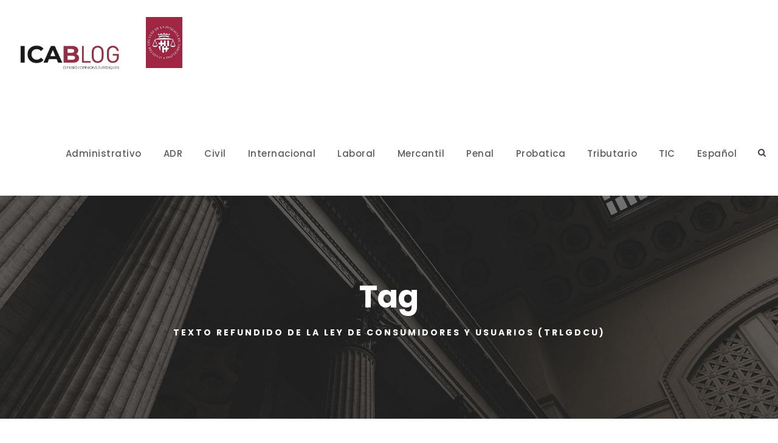

--- FILE ---
content_type: text/html; charset=UTF-8
request_url: https://icablog.icab.cat/es/tag/texto-refundido-de-la-ley-de-consumidores-y-usuarios-trlgdcu/
body_size: 11078
content:
<!DOCTYPE html>
<html lang="es-ES" class="no-js">
<head>
	<meta charset="UTF-8">
	<meta name="viewport" content="width=device-width, initial-scale=1">
	<link rel="profile" href="http://gmpg.org/xfn/11">
	<link rel="pingback" href="https://icablog.icab.cat/xmlrpc.php">
	<title>Texto refundido de la Ley de Consumidores y Usuarios (TRLGDCU) &#8211; ICABLOG</title>
<meta name='robots' content='max-image-preview:large' />
<link rel='dns-prefetch' href='//fonts.googleapis.com' />
<link rel='dns-prefetch' href='//s.w.org' />
<link rel="alternate" type="application/rss+xml" title="ICABLOG &raquo; Feed" href="https://icablog.icab.cat/es/feed/" />
<link rel="alternate" type="application/rss+xml" title="ICABLOG &raquo; Feed de los comentarios" href="https://icablog.icab.cat/es/comments/feed/" />
<link rel="alternate" type="application/rss+xml" title="ICABLOG &raquo; Etiqueta Texto refundido de la Ley de Consumidores y Usuarios (TRLGDCU) del feed" href="https://icablog.icab.cat/es/tag/texto-refundido-de-la-ley-de-consumidores-y-usuarios-trlgdcu/feed/" />
		<!-- This site uses the Google Analytics by MonsterInsights plugin v9.9.0 - Using Analytics tracking - https://www.monsterinsights.com/ -->
							<script src="//www.googletagmanager.com/gtag/js?id=G-NJBJZ1WT2V"  data-cfasync="false" data-wpfc-render="false" type="text/javascript" async></script>
			<script data-cfasync="false" data-wpfc-render="false" type="text/javascript">
				var mi_version = '9.9.0';
				var mi_track_user = true;
				var mi_no_track_reason = '';
								var MonsterInsightsDefaultLocations = {"page_location":"https:\/\/icablog.icab.cat\/es\/tag\/texto-refundido-de-la-ley-de-consumidores-y-usuarios-trlgdcu\/"};
								if ( typeof MonsterInsightsPrivacyGuardFilter === 'function' ) {
					var MonsterInsightsLocations = (typeof MonsterInsightsExcludeQuery === 'object') ? MonsterInsightsPrivacyGuardFilter( MonsterInsightsExcludeQuery ) : MonsterInsightsPrivacyGuardFilter( MonsterInsightsDefaultLocations );
				} else {
					var MonsterInsightsLocations = (typeof MonsterInsightsExcludeQuery === 'object') ? MonsterInsightsExcludeQuery : MonsterInsightsDefaultLocations;
				}

								var disableStrs = [
										'ga-disable-G-NJBJZ1WT2V',
									];

				/* Function to detect opted out users */
				function __gtagTrackerIsOptedOut() {
					for (var index = 0; index < disableStrs.length; index++) {
						if (document.cookie.indexOf(disableStrs[index] + '=true') > -1) {
							return true;
						}
					}

					return false;
				}

				/* Disable tracking if the opt-out cookie exists. */
				if (__gtagTrackerIsOptedOut()) {
					for (var index = 0; index < disableStrs.length; index++) {
						window[disableStrs[index]] = true;
					}
				}

				/* Opt-out function */
				function __gtagTrackerOptout() {
					for (var index = 0; index < disableStrs.length; index++) {
						document.cookie = disableStrs[index] + '=true; expires=Thu, 31 Dec 2099 23:59:59 UTC; path=/';
						window[disableStrs[index]] = true;
					}
				}

				if ('undefined' === typeof gaOptout) {
					function gaOptout() {
						__gtagTrackerOptout();
					}
				}
								window.dataLayer = window.dataLayer || [];

				window.MonsterInsightsDualTracker = {
					helpers: {},
					trackers: {},
				};
				if (mi_track_user) {
					function __gtagDataLayer() {
						dataLayer.push(arguments);
					}

					function __gtagTracker(type, name, parameters) {
						if (!parameters) {
							parameters = {};
						}

						if (parameters.send_to) {
							__gtagDataLayer.apply(null, arguments);
							return;
						}

						if (type === 'event') {
														parameters.send_to = monsterinsights_frontend.v4_id;
							var hookName = name;
							if (typeof parameters['event_category'] !== 'undefined') {
								hookName = parameters['event_category'] + ':' + name;
							}

							if (typeof MonsterInsightsDualTracker.trackers[hookName] !== 'undefined') {
								MonsterInsightsDualTracker.trackers[hookName](parameters);
							} else {
								__gtagDataLayer('event', name, parameters);
							}
							
						} else {
							__gtagDataLayer.apply(null, arguments);
						}
					}

					__gtagTracker('js', new Date());
					__gtagTracker('set', {
						'developer_id.dZGIzZG': true,
											});
					if ( MonsterInsightsLocations.page_location ) {
						__gtagTracker('set', MonsterInsightsLocations);
					}
										__gtagTracker('config', 'G-NJBJZ1WT2V', {"forceSSL":"true","link_attribution":"true"} );
										window.gtag = __gtagTracker;										(function () {
						/* https://developers.google.com/analytics/devguides/collection/analyticsjs/ */
						/* ga and __gaTracker compatibility shim. */
						var noopfn = function () {
							return null;
						};
						var newtracker = function () {
							return new Tracker();
						};
						var Tracker = function () {
							return null;
						};
						var p = Tracker.prototype;
						p.get = noopfn;
						p.set = noopfn;
						p.send = function () {
							var args = Array.prototype.slice.call(arguments);
							args.unshift('send');
							__gaTracker.apply(null, args);
						};
						var __gaTracker = function () {
							var len = arguments.length;
							if (len === 0) {
								return;
							}
							var f = arguments[len - 1];
							if (typeof f !== 'object' || f === null || typeof f.hitCallback !== 'function') {
								if ('send' === arguments[0]) {
									var hitConverted, hitObject = false, action;
									if ('event' === arguments[1]) {
										if ('undefined' !== typeof arguments[3]) {
											hitObject = {
												'eventAction': arguments[3],
												'eventCategory': arguments[2],
												'eventLabel': arguments[4],
												'value': arguments[5] ? arguments[5] : 1,
											}
										}
									}
									if ('pageview' === arguments[1]) {
										if ('undefined' !== typeof arguments[2]) {
											hitObject = {
												'eventAction': 'page_view',
												'page_path': arguments[2],
											}
										}
									}
									if (typeof arguments[2] === 'object') {
										hitObject = arguments[2];
									}
									if (typeof arguments[5] === 'object') {
										Object.assign(hitObject, arguments[5]);
									}
									if ('undefined' !== typeof arguments[1].hitType) {
										hitObject = arguments[1];
										if ('pageview' === hitObject.hitType) {
											hitObject.eventAction = 'page_view';
										}
									}
									if (hitObject) {
										action = 'timing' === arguments[1].hitType ? 'timing_complete' : hitObject.eventAction;
										hitConverted = mapArgs(hitObject);
										__gtagTracker('event', action, hitConverted);
									}
								}
								return;
							}

							function mapArgs(args) {
								var arg, hit = {};
								var gaMap = {
									'eventCategory': 'event_category',
									'eventAction': 'event_action',
									'eventLabel': 'event_label',
									'eventValue': 'event_value',
									'nonInteraction': 'non_interaction',
									'timingCategory': 'event_category',
									'timingVar': 'name',
									'timingValue': 'value',
									'timingLabel': 'event_label',
									'page': 'page_path',
									'location': 'page_location',
									'title': 'page_title',
									'referrer' : 'page_referrer',
								};
								for (arg in args) {
																		if (!(!args.hasOwnProperty(arg) || !gaMap.hasOwnProperty(arg))) {
										hit[gaMap[arg]] = args[arg];
									} else {
										hit[arg] = args[arg];
									}
								}
								return hit;
							}

							try {
								f.hitCallback();
							} catch (ex) {
							}
						};
						__gaTracker.create = newtracker;
						__gaTracker.getByName = newtracker;
						__gaTracker.getAll = function () {
							return [];
						};
						__gaTracker.remove = noopfn;
						__gaTracker.loaded = true;
						window['__gaTracker'] = __gaTracker;
					})();
									} else {
										console.log("");
					(function () {
						function __gtagTracker() {
							return null;
						}

						window['__gtagTracker'] = __gtagTracker;
						window['gtag'] = __gtagTracker;
					})();
									}
			</script>
			
							<!-- / Google Analytics by MonsterInsights -->
		<script type="text/javascript">
window._wpemojiSettings = {"baseUrl":"https:\/\/s.w.org\/images\/core\/emoji\/13.1.0\/72x72\/","ext":".png","svgUrl":"https:\/\/s.w.org\/images\/core\/emoji\/13.1.0\/svg\/","svgExt":".svg","source":{"concatemoji":"https:\/\/icablog.icab.cat\/wp-includes\/js\/wp-emoji-release.min.js?ver=5.9.2"}};
/*! This file is auto-generated */
!function(e,a,t){var n,r,o,i=a.createElement("canvas"),p=i.getContext&&i.getContext("2d");function s(e,t){var a=String.fromCharCode;p.clearRect(0,0,i.width,i.height),p.fillText(a.apply(this,e),0,0);e=i.toDataURL();return p.clearRect(0,0,i.width,i.height),p.fillText(a.apply(this,t),0,0),e===i.toDataURL()}function c(e){var t=a.createElement("script");t.src=e,t.defer=t.type="text/javascript",a.getElementsByTagName("head")[0].appendChild(t)}for(o=Array("flag","emoji"),t.supports={everything:!0,everythingExceptFlag:!0},r=0;r<o.length;r++)t.supports[o[r]]=function(e){if(!p||!p.fillText)return!1;switch(p.textBaseline="top",p.font="600 32px Arial",e){case"flag":return s([127987,65039,8205,9895,65039],[127987,65039,8203,9895,65039])?!1:!s([55356,56826,55356,56819],[55356,56826,8203,55356,56819])&&!s([55356,57332,56128,56423,56128,56418,56128,56421,56128,56430,56128,56423,56128,56447],[55356,57332,8203,56128,56423,8203,56128,56418,8203,56128,56421,8203,56128,56430,8203,56128,56423,8203,56128,56447]);case"emoji":return!s([10084,65039,8205,55357,56613],[10084,65039,8203,55357,56613])}return!1}(o[r]),t.supports.everything=t.supports.everything&&t.supports[o[r]],"flag"!==o[r]&&(t.supports.everythingExceptFlag=t.supports.everythingExceptFlag&&t.supports[o[r]]);t.supports.everythingExceptFlag=t.supports.everythingExceptFlag&&!t.supports.flag,t.DOMReady=!1,t.readyCallback=function(){t.DOMReady=!0},t.supports.everything||(n=function(){t.readyCallback()},a.addEventListener?(a.addEventListener("DOMContentLoaded",n,!1),e.addEventListener("load",n,!1)):(e.attachEvent("onload",n),a.attachEvent("onreadystatechange",function(){"complete"===a.readyState&&t.readyCallback()})),(n=t.source||{}).concatemoji?c(n.concatemoji):n.wpemoji&&n.twemoji&&(c(n.twemoji),c(n.wpemoji)))}(window,document,window._wpemojiSettings);
</script>
<style type="text/css">
img.wp-smiley,
img.emoji {
	display: inline !important;
	border: none !important;
	box-shadow: none !important;
	height: 1em !important;
	width: 1em !important;
	margin: 0 0.07em !important;
	vertical-align: -0.1em !important;
	background: none !important;
	padding: 0 !important;
}
</style>
	<link rel='stylesheet' id='wp-block-library-css'  href='https://icablog.icab.cat/wp-includes/css/dist/block-library/style.min.css?ver=5.9.2' type='text/css' media='all' />
<style id='global-styles-inline-css' type='text/css'>
body{--wp--preset--color--black: #000000;--wp--preset--color--cyan-bluish-gray: #abb8c3;--wp--preset--color--white: #ffffff;--wp--preset--color--pale-pink: #f78da7;--wp--preset--color--vivid-red: #cf2e2e;--wp--preset--color--luminous-vivid-orange: #ff6900;--wp--preset--color--luminous-vivid-amber: #fcb900;--wp--preset--color--light-green-cyan: #7bdcb5;--wp--preset--color--vivid-green-cyan: #00d084;--wp--preset--color--pale-cyan-blue: #8ed1fc;--wp--preset--color--vivid-cyan-blue: #0693e3;--wp--preset--color--vivid-purple: #9b51e0;--wp--preset--gradient--vivid-cyan-blue-to-vivid-purple: linear-gradient(135deg,rgba(6,147,227,1) 0%,rgb(155,81,224) 100%);--wp--preset--gradient--light-green-cyan-to-vivid-green-cyan: linear-gradient(135deg,rgb(122,220,180) 0%,rgb(0,208,130) 100%);--wp--preset--gradient--luminous-vivid-amber-to-luminous-vivid-orange: linear-gradient(135deg,rgba(252,185,0,1) 0%,rgba(255,105,0,1) 100%);--wp--preset--gradient--luminous-vivid-orange-to-vivid-red: linear-gradient(135deg,rgba(255,105,0,1) 0%,rgb(207,46,46) 100%);--wp--preset--gradient--very-light-gray-to-cyan-bluish-gray: linear-gradient(135deg,rgb(238,238,238) 0%,rgb(169,184,195) 100%);--wp--preset--gradient--cool-to-warm-spectrum: linear-gradient(135deg,rgb(74,234,220) 0%,rgb(151,120,209) 20%,rgb(207,42,186) 40%,rgb(238,44,130) 60%,rgb(251,105,98) 80%,rgb(254,248,76) 100%);--wp--preset--gradient--blush-light-purple: linear-gradient(135deg,rgb(255,206,236) 0%,rgb(152,150,240) 100%);--wp--preset--gradient--blush-bordeaux: linear-gradient(135deg,rgb(254,205,165) 0%,rgb(254,45,45) 50%,rgb(107,0,62) 100%);--wp--preset--gradient--luminous-dusk: linear-gradient(135deg,rgb(255,203,112) 0%,rgb(199,81,192) 50%,rgb(65,88,208) 100%);--wp--preset--gradient--pale-ocean: linear-gradient(135deg,rgb(255,245,203) 0%,rgb(182,227,212) 50%,rgb(51,167,181) 100%);--wp--preset--gradient--electric-grass: linear-gradient(135deg,rgb(202,248,128) 0%,rgb(113,206,126) 100%);--wp--preset--gradient--midnight: linear-gradient(135deg,rgb(2,3,129) 0%,rgb(40,116,252) 100%);--wp--preset--duotone--dark-grayscale: url('#wp-duotone-dark-grayscale');--wp--preset--duotone--grayscale: url('#wp-duotone-grayscale');--wp--preset--duotone--purple-yellow: url('#wp-duotone-purple-yellow');--wp--preset--duotone--blue-red: url('#wp-duotone-blue-red');--wp--preset--duotone--midnight: url('#wp-duotone-midnight');--wp--preset--duotone--magenta-yellow: url('#wp-duotone-magenta-yellow');--wp--preset--duotone--purple-green: url('#wp-duotone-purple-green');--wp--preset--duotone--blue-orange: url('#wp-duotone-blue-orange');--wp--preset--font-size--small: 13px;--wp--preset--font-size--medium: 20px;--wp--preset--font-size--large: 36px;--wp--preset--font-size--x-large: 42px;}.has-black-color{color: var(--wp--preset--color--black) !important;}.has-cyan-bluish-gray-color{color: var(--wp--preset--color--cyan-bluish-gray) !important;}.has-white-color{color: var(--wp--preset--color--white) !important;}.has-pale-pink-color{color: var(--wp--preset--color--pale-pink) !important;}.has-vivid-red-color{color: var(--wp--preset--color--vivid-red) !important;}.has-luminous-vivid-orange-color{color: var(--wp--preset--color--luminous-vivid-orange) !important;}.has-luminous-vivid-amber-color{color: var(--wp--preset--color--luminous-vivid-amber) !important;}.has-light-green-cyan-color{color: var(--wp--preset--color--light-green-cyan) !important;}.has-vivid-green-cyan-color{color: var(--wp--preset--color--vivid-green-cyan) !important;}.has-pale-cyan-blue-color{color: var(--wp--preset--color--pale-cyan-blue) !important;}.has-vivid-cyan-blue-color{color: var(--wp--preset--color--vivid-cyan-blue) !important;}.has-vivid-purple-color{color: var(--wp--preset--color--vivid-purple) !important;}.has-black-background-color{background-color: var(--wp--preset--color--black) !important;}.has-cyan-bluish-gray-background-color{background-color: var(--wp--preset--color--cyan-bluish-gray) !important;}.has-white-background-color{background-color: var(--wp--preset--color--white) !important;}.has-pale-pink-background-color{background-color: var(--wp--preset--color--pale-pink) !important;}.has-vivid-red-background-color{background-color: var(--wp--preset--color--vivid-red) !important;}.has-luminous-vivid-orange-background-color{background-color: var(--wp--preset--color--luminous-vivid-orange) !important;}.has-luminous-vivid-amber-background-color{background-color: var(--wp--preset--color--luminous-vivid-amber) !important;}.has-light-green-cyan-background-color{background-color: var(--wp--preset--color--light-green-cyan) !important;}.has-vivid-green-cyan-background-color{background-color: var(--wp--preset--color--vivid-green-cyan) !important;}.has-pale-cyan-blue-background-color{background-color: var(--wp--preset--color--pale-cyan-blue) !important;}.has-vivid-cyan-blue-background-color{background-color: var(--wp--preset--color--vivid-cyan-blue) !important;}.has-vivid-purple-background-color{background-color: var(--wp--preset--color--vivid-purple) !important;}.has-black-border-color{border-color: var(--wp--preset--color--black) !important;}.has-cyan-bluish-gray-border-color{border-color: var(--wp--preset--color--cyan-bluish-gray) !important;}.has-white-border-color{border-color: var(--wp--preset--color--white) !important;}.has-pale-pink-border-color{border-color: var(--wp--preset--color--pale-pink) !important;}.has-vivid-red-border-color{border-color: var(--wp--preset--color--vivid-red) !important;}.has-luminous-vivid-orange-border-color{border-color: var(--wp--preset--color--luminous-vivid-orange) !important;}.has-luminous-vivid-amber-border-color{border-color: var(--wp--preset--color--luminous-vivid-amber) !important;}.has-light-green-cyan-border-color{border-color: var(--wp--preset--color--light-green-cyan) !important;}.has-vivid-green-cyan-border-color{border-color: var(--wp--preset--color--vivid-green-cyan) !important;}.has-pale-cyan-blue-border-color{border-color: var(--wp--preset--color--pale-cyan-blue) !important;}.has-vivid-cyan-blue-border-color{border-color: var(--wp--preset--color--vivid-cyan-blue) !important;}.has-vivid-purple-border-color{border-color: var(--wp--preset--color--vivid-purple) !important;}.has-vivid-cyan-blue-to-vivid-purple-gradient-background{background: var(--wp--preset--gradient--vivid-cyan-blue-to-vivid-purple) !important;}.has-light-green-cyan-to-vivid-green-cyan-gradient-background{background: var(--wp--preset--gradient--light-green-cyan-to-vivid-green-cyan) !important;}.has-luminous-vivid-amber-to-luminous-vivid-orange-gradient-background{background: var(--wp--preset--gradient--luminous-vivid-amber-to-luminous-vivid-orange) !important;}.has-luminous-vivid-orange-to-vivid-red-gradient-background{background: var(--wp--preset--gradient--luminous-vivid-orange-to-vivid-red) !important;}.has-very-light-gray-to-cyan-bluish-gray-gradient-background{background: var(--wp--preset--gradient--very-light-gray-to-cyan-bluish-gray) !important;}.has-cool-to-warm-spectrum-gradient-background{background: var(--wp--preset--gradient--cool-to-warm-spectrum) !important;}.has-blush-light-purple-gradient-background{background: var(--wp--preset--gradient--blush-light-purple) !important;}.has-blush-bordeaux-gradient-background{background: var(--wp--preset--gradient--blush-bordeaux) !important;}.has-luminous-dusk-gradient-background{background: var(--wp--preset--gradient--luminous-dusk) !important;}.has-pale-ocean-gradient-background{background: var(--wp--preset--gradient--pale-ocean) !important;}.has-electric-grass-gradient-background{background: var(--wp--preset--gradient--electric-grass) !important;}.has-midnight-gradient-background{background: var(--wp--preset--gradient--midnight) !important;}.has-small-font-size{font-size: var(--wp--preset--font-size--small) !important;}.has-medium-font-size{font-size: var(--wp--preset--font-size--medium) !important;}.has-large-font-size{font-size: var(--wp--preset--font-size--large) !important;}.has-x-large-font-size{font-size: var(--wp--preset--font-size--x-large) !important;}
</style>
<link rel='stylesheet' id='gdlr-core-google-font-css'  href='https://fonts.googleapis.com/css?family=Poppins%3A100%2C100italic%2C200%2C200italic%2C300%2C300italic%2Cregular%2Citalic%2C500%2C500italic%2C600%2C600italic%2C700%2C700italic%2C800%2C800italic%2C900%2C900italic%7CMontserrat%3A100%2C100italic%2C200%2C200italic%2C300%2C300italic%2Cregular%2Citalic%2C500%2C500italic%2C600%2C600italic%2C700%2C700italic%2C800%2C800italic%2C900%2C900italic%7CMerriweather%3A300%2C300italic%2Cregular%2Citalic%2C700%2C700italic%2C900%2C900italic&#038;subset=devanagari%2Clatin%2Clatin-ext%2Ccyrillic%2Ccyrillic-ext%2Cvietnamese&#038;ver=5.9.2' type='text/css' media='all' />
<link rel='stylesheet' id='font-awesome-css'  href='https://icablog.icab.cat/wp-content/plugins/goodlayers-core/plugins/fontawesome/font-awesome.css?ver=5.9.2' type='text/css' media='all' />
<link rel='stylesheet' id='elegant-font-css'  href='https://icablog.icab.cat/wp-content/plugins/goodlayers-core/plugins/elegant/elegant-font.css?ver=5.9.2' type='text/css' media='all' />
<link rel='stylesheet' id='gdlr-core-plugin-css'  href='https://icablog.icab.cat/wp-content/plugins/goodlayers-core/plugins/style.css?ver=1676885975' type='text/css' media='all' />
<link rel='stylesheet' id='gdlr-core-page-builder-css'  href='https://icablog.icab.cat/wp-content/plugins/goodlayers-core/include/css/page-builder.css?ver=5.9.2' type='text/css' media='all' />
<link rel='stylesheet' id='attorna-style-core-css'  href='https://icablog.icab.cat/wp-content/themes/attorna/css/style-core.css?ver=5.9.2' type='text/css' media='all' />
<link rel='stylesheet' id='attorna-custom-style-css'  href='https://icablog.icab.cat/wp-content/uploads/attorna-style-custom.css?1676885975&#038;ver=5.9.2' type='text/css' media='all' />
<script type='text/javascript' src='https://icablog.icab.cat/wp-content/plugins/google-analytics-for-wordpress/assets/js/frontend-gtag.min.js?ver=9.9.0' id='monsterinsights-frontend-script-js'></script>
<script data-cfasync="false" data-wpfc-render="false" type="text/javascript" id='monsterinsights-frontend-script-js-extra'>/* <![CDATA[ */
var monsterinsights_frontend = {"js_events_tracking":"true","download_extensions":"doc,pdf,ppt,zip,xls,docx,pptx,xlsx","inbound_paths":"[{\"path\":\"\\\/go\\\/\",\"label\":\"affiliate\"},{\"path\":\"\\\/recommend\\\/\",\"label\":\"affiliate\"}]","home_url":"https:\/\/icablog.icab.cat","hash_tracking":"false","v4_id":"G-NJBJZ1WT2V"};/* ]]> */
</script>
<script type='text/javascript' src='https://icablog.icab.cat/wp-includes/js/jquery/jquery.min.js?ver=3.6.0' id='jquery-core-js'></script>
<script type='text/javascript' src='https://icablog.icab.cat/wp-includes/js/jquery/jquery-migrate.min.js?ver=3.3.2' id='jquery-migrate-js'></script>
<!--[if lt IE 9]>
<script type='text/javascript' src='https://icablog.icab.cat/wp-content/themes/attorna/js/html5.js?ver=5.9.2' id='html5js-js'></script>
<![endif]-->
<link rel="https://api.w.org/" href="https://icablog.icab.cat/wp-json/" /><link rel="alternate" type="application/json" href="https://icablog.icab.cat/wp-json/wp/v2/tags/866" /><link rel="EditURI" type="application/rsd+xml" title="RSD" href="https://icablog.icab.cat/xmlrpc.php?rsd" />
<link rel="wlwmanifest" type="application/wlwmanifest+xml" href="https://icablog.icab.cat/wp-includes/wlwmanifest.xml" /> 
<meta name="generator" content="WordPress 5.9.2" />
</head>

<body class="archive tag tag-texto-refundido-de-la-ley-de-consumidores-y-usuarios-trlgdcu tag-866 gdlr-core-body attorna-body attorna-body-front attorna-full  attorna-with-sticky-navigation  attorna-blockquote-style-1 gdlr-core-link-to-lightbox" data-home-url="https://icablog.icab.cat/es/icablog-esp/" >
<div class="attorna-mobile-header-wrap" ><div class="attorna-mobile-header attorna-header-background attorna-style-slide attorna-sticky-mobile-navigation " id="attorna-mobile-header" ><div class="attorna-mobile-header-container attorna-container clearfix" ><div class="attorna-logo  attorna-item-pdlr"><div class="attorna-logo-inner"><a class="" href="https://icablog.icab.cat/es/icablog-esp/" ><img src="https://icablog.icab.cat/wp-content/uploads/2021/10/icablog.png" alt="11" width="591" height="242" title="icablog" /></a><div style="width: 30px; position: absolute; left: 35%; top:10%;"  ><a href="https://www.icab.cat"><img src="https://icablog.icab.cat/wp-content/uploads/2022/05/logo-icab.jpg" alt="Logo ICAB"></a></div></div></div><div class="attorna-mobile-menu-right" ><div class="attorna-main-menu-search" id="attorna-mobile-top-search" ><i class="fa fa-search" ></i></div><div class="attorna-top-search-wrap" >
	<div class="attorna-top-search-close" ></div>

	<div class="attorna-top-search-row" >
		<div class="attorna-top-search-cell" >
			<form role="search" method="get" class="search-form" action="https://icablog.icab.cat/es/">
	<input type="text" class="search-field attorna-title-font" placeholder="Search..." value="" name="s">
	<div class="attorna-top-search-submit"><i class="fa fa-search" ></i></div>
	<input type="submit" class="search-submit" value="Search">
	<div class="attorna-top-search-close"><i class="icon_close" ></i></div>
</form>
		</div>
	</div>

</div>
<div class="attorna-mobile-menu" ><a class="attorna-mm-menu-button attorna-mobile-menu-button attorna-mobile-button-hamburger-with-border" href="#attorna-mobile-menu" ><i class="fa fa-bars" ></i></a><div class="attorna-mm-menu-wrap attorna-navigation-font" id="attorna-mobile-menu" data-slide="right" ><ul id="menu-menu-icablog-esp" class="m-menu"><li class="menu-item menu-item-type-post_type menu-item-object-page menu-item-7804"><a href="https://icablog.icab.cat/es/icablog-categoria-administrativo/">Administrativo</a></li>
<li class="menu-item menu-item-type-post_type menu-item-object-page menu-item-7844"><a href="https://icablog.icab.cat/es/icablog-categoria-adr/">ADR</a></li>
<li class="menu-item menu-item-type-post_type menu-item-object-page menu-item-7845"><a href="https://icablog.icab.cat/es/icablog-categoria-civil/">Civil</a></li>
<li class="menu-item menu-item-type-post_type menu-item-object-page menu-item-7846"><a href="https://icablog.icab.cat/es/icablog-categoria-internacional/">Internacional</a></li>
<li class="menu-item menu-item-type-post_type menu-item-object-page menu-item-7847"><a href="https://icablog.icab.cat/es/icablog-categoria-laboral/">Laboral</a></li>
<li class="menu-item menu-item-type-post_type menu-item-object-page menu-item-7848"><a href="https://icablog.icab.cat/es/icablog-categoria-mercantil/">Mercantil</a></li>
<li class="menu-item menu-item-type-post_type menu-item-object-page menu-item-7849"><a href="https://icablog.icab.cat/es/icablog-categoria-penal/">Penal</a></li>
<li class="menu-item menu-item-type-post_type menu-item-object-page menu-item-7850"><a href="https://icablog.icab.cat/es/icablog-categoria-probatica/">Probatica</a></li>
<li class="menu-item menu-item-type-post_type menu-item-object-page menu-item-7851"><a href="https://icablog.icab.cat/es/icablog-categoria-tributario/">Tributario</a></li>
<li class="menu-item menu-item-type-post_type menu-item-object-page menu-item-7865"><a href="https://icablog.icab.cat/es/icablog-categoria-tic/">TIC</a></li>
<li class="pll-parent-menu-item menu-item menu-item-type-custom menu-item-object-custom menu-item-has-children menu-item-7328"><a href="#pll_switcher">Español</a>
<ul class="sub-menu">
	<li class="lang-item lang-item-42 lang-item-ca no-translation lang-item-first menu-item menu-item-type-custom menu-item-object-custom menu-item-7328-ca"><a href="https://icablog.icab.cat/" hreflang="ca" lang="ca">Català</a></li>
</ul>
</li>
</ul></div></div></div></div></div></div><div class="attorna-body-outer-wrapper ">
		<div class="attorna-body-wrapper clearfix  attorna-with-frame">
		
<header class="attorna-header-wrap attorna-header-style-plain  attorna-style-menu-right attorna-sticky-navigation attorna-style-fixed" data-navigation-offset="75px"  >
	<div class="attorna-header-background" ></div>
	<div class="attorna-header-container  attorna-header-custom-container">
			
		<div class="attorna-header-container-inner clearfix">
			<div class="attorna-logo  attorna-item-pdlr"><div class="attorna-logo-inner"><a class="" href="https://icablog.icab.cat/es/icablog-esp/" ><img src="https://icablog.icab.cat/wp-content/uploads/2021/10/icablog.png" alt="11" width="591" height="242" title="icablog" /></a><div style="width: 60px; position: absolute; left: 100%; top:15%;"  ><a href="https://www.icab.cat"><img src="https://icablog.icab.cat/wp-content/uploads/2022/05/logo-icab.jpg" alt="Logo ICAB"></a></div></div></div>			<div class="attorna-navigation attorna-item-pdlr clearfix " >
			<div class="attorna-main-menu" id="attorna-main-menu" ><ul id="menu-menu-icablog-esp-1" class="sf-menu"><li  class="menu-item menu-item-type-post_type menu-item-object-page menu-item-7804 attorna-normal-menu"><a href="https://icablog.icab.cat/es/icablog-categoria-administrativo/">Administrativo</a></li>
<li  class="menu-item menu-item-type-post_type menu-item-object-page menu-item-7844 attorna-normal-menu"><a href="https://icablog.icab.cat/es/icablog-categoria-adr/">ADR</a></li>
<li  class="menu-item menu-item-type-post_type menu-item-object-page menu-item-7845 attorna-normal-menu"><a href="https://icablog.icab.cat/es/icablog-categoria-civil/">Civil</a></li>
<li  class="menu-item menu-item-type-post_type menu-item-object-page menu-item-7846 attorna-normal-menu"><a href="https://icablog.icab.cat/es/icablog-categoria-internacional/">Internacional</a></li>
<li  class="menu-item menu-item-type-post_type menu-item-object-page menu-item-7847 attorna-normal-menu"><a href="https://icablog.icab.cat/es/icablog-categoria-laboral/">Laboral</a></li>
<li  class="menu-item menu-item-type-post_type menu-item-object-page menu-item-7848 attorna-normal-menu"><a href="https://icablog.icab.cat/es/icablog-categoria-mercantil/">Mercantil</a></li>
<li  class="menu-item menu-item-type-post_type menu-item-object-page menu-item-7849 attorna-normal-menu"><a href="https://icablog.icab.cat/es/icablog-categoria-penal/">Penal</a></li>
<li  class="menu-item menu-item-type-post_type menu-item-object-page menu-item-7850 attorna-normal-menu"><a href="https://icablog.icab.cat/es/icablog-categoria-probatica/">Probatica</a></li>
<li  class="menu-item menu-item-type-post_type menu-item-object-page menu-item-7851 attorna-normal-menu"><a href="https://icablog.icab.cat/es/icablog-categoria-tributario/">Tributario</a></li>
<li  class="menu-item menu-item-type-post_type menu-item-object-page menu-item-7865 attorna-normal-menu"><a href="https://icablog.icab.cat/es/icablog-categoria-tic/">TIC</a></li>
<li  class="pll-parent-menu-item menu-item menu-item-type-custom menu-item-object-custom menu-item-has-children menu-item-7328 attorna-normal-menu"><a href="#pll_switcher" class="sf-with-ul-pre">Español</a>
<ul class="sub-menu">
	<li  class="lang-item lang-item-42 lang-item-ca no-translation lang-item-first menu-item menu-item-type-custom menu-item-object-custom menu-item-7328-ca" data-size="60"><a href="https://icablog.icab.cat/" hreflang="ca" lang="ca">Català</a></li>
</ul>
</li>
</ul></div><div class="attorna-main-menu-right-wrap clearfix " ><div class="attorna-main-menu-search" id="attorna-top-search" ><i class="fa fa-search" ></i></div><div class="attorna-top-search-wrap" >
	<div class="attorna-top-search-close" ></div>

	<div class="attorna-top-search-row" >
		<div class="attorna-top-search-cell" >
			<form role="search" method="get" class="search-form" action="https://icablog.icab.cat/es/">
	<input type="text" class="search-field attorna-title-font" placeholder="Search..." value="" name="s">
	<div class="attorna-top-search-submit"><i class="fa fa-search" ></i></div>
	<input type="submit" class="search-submit" value="Search">
	<div class="attorna-top-search-close"><i class="icon_close" ></i></div>
</form>
		</div>
	</div>

</div>
</div>			</div><!-- attorna-navigation -->

		</div><!-- attorna-header-inner -->
	</div><!-- attorna-header-container -->
</header><!-- header --><div class="attorna-page-title-wrap  attorna-style-custom attorna-center-align" ><div class="attorna-header-transparent-substitute" ></div><div class="attorna-page-title-overlay"  ></div><div class="attorna-page-title-container attorna-container" ><div class="attorna-page-title-content attorna-item-pdlr"  ><h3 class="attorna-page-title"  >Tag</h3><div class="attorna-page-caption"  >Texto refundido de la Ley de Consumidores y Usuarios (TRLGDCU)</div></div></div></div>	<div class="attorna-page-wrapper" id="attorna-page-wrapper" ><div class="attorna-content-container attorna-container"><div class=" attorna-sidebar-wrap clearfix attorna-line-height-0 attorna-sidebar-style-right" ><div class=" attorna-sidebar-center attorna-column-40 attorna-line-height" ><div class="attorna-content-area" ><div class="gdlr-core-blog-item gdlr-core-item-pdb clearfix  gdlr-core-style-blog-full"  ><div class="gdlr-core-blog-item-holder gdlr-core-js-2 clearfix" data-layout="fitrows" ><div class="gdlr-core-item-list gdlr-core-blog-full  gdlr-core-item-mglr gdlr-core-style-left"  ><div class="gdlr-core-blog-thumbnail gdlr-core-media-image  gdlr-core-opacity-on-hover gdlr-core-zoom-on-hover"  ><a href="https://icablog.icab.cat/es/el-talon-de-aquiles-del-consumo-electronico-el-derecho-de-desistimiento-en-las-plataformas/" ><img src="https://icablog.icab.cat/wp-content/uploads/2023/02/iStock-1340117122.jpg" alt="11" width="724" height="483" title="Cube with shopping trolley symbol on the laptop keyboard" /></a></div><div class="gdlr-core-blog-full-head clearfix"><div class="gdlr-core-blog-date-wrapper gdlr-core-skin-divider"><div class="gdlr-core-blog-date-day gdlr-core-skin-caption">03</div><div class="gdlr-core-blog-date-month gdlr-core-skin-caption">Feb</div></div><div class="gdlr-core-blog-full-head-right"><h3 class="gdlr-core-blog-title gdlr-core-skin-title"  ><a href="https://icablog.icab.cat/es/el-talon-de-aquiles-del-consumo-electronico-el-derecho-de-desistimiento-en-las-plataformas/" >El talón de Aquiles del Consumo Electrónico: El derecho de desistimiento en las plataformas</a></h3><div class="gdlr-core-blog-info-wrapper gdlr-core-skin-divider" ><span class="gdlr-core-blog-info gdlr-core-blog-info-font gdlr-core-skin-caption gdlr-core-blog-info-date"  ><span class="gdlr-core-head" ><i class="icon_clock_alt" ></i></span><a href="https://icablog.icab.cat/es/2023/02/03/" >febrero 3, 2023</a></span><span class="gdlr-core-blog-info gdlr-core-blog-info-font gdlr-core-skin-caption gdlr-core-blog-info-author"  ><span class="gdlr-core-head" ><i class="icon_documents_alt" ></i></span><a href="https://icablog.icab.cat/es/author/icablogeditor/" title="Entradas de Editor icablog" rel="author">Editor icablog</a></span><span class="gdlr-core-blog-info gdlr-core-blog-info-font gdlr-core-skin-caption gdlr-core-blog-info-category"  ><span class="gdlr-core-head" ><i class="icon_folder-alt" ></i></span><a href="https://icablog.icab.cat/category/consum/" rel="tag">Consum</a><span class="gdlr-core-sep">,</span> <a href="https://icablog.icab.cat/es/category/icablog-es/" rel="tag">icablog</a></span><span class="gdlr-core-blog-info gdlr-core-blog-info-font gdlr-core-skin-caption gdlr-core-blog-info-tag"  ><span class="gdlr-core-head" ><i class="icon_tags_alt" ></i></span><a href="https://icablog.icab.cat/es/tag/directiva-ue-2019-2161-del-parlamento-europeo-y-del-consejo-de-27-de-noviembre/" rel="tag">Directiva (UE) 2019/2161 del Parlamento Europeo y del Consejo de 27 de noviembre</a><span class="gdlr-core-sep">,</span> <a href="https://icablog.icab.cat/es/tag/directiva-2011-83-ue-del-parlamento-europeo-y-del-consejo-de-25-de-octubre-de-2011/" rel="tag">Directiva 2011/83/UE del Parlamento Europeo y del Consejo de 25 de octubre de 2011</a><span class="gdlr-core-sep">,</span> <a href="https://icablog.icab.cat/es/tag/ley-de-servicios-de-la-sociedad-de-la-informacion-y-comercio-electronico-lssice/" rel="tag">Ley de Servicios de la Sociedad de la Información y Comercio Electrónico (LSSICE)</a><span class="gdlr-core-sep">,</span> <a href="https://icablog.icab.cat/es/tag/sentencia-del-tjue-de-12-de-julio-de-2011-loreal-contra-ebay/" rel="tag">Sentencia del TJUE de 12 de julio de 2011: L’Oreal contra eBay</a><span class="gdlr-core-sep">,</span> <a href="https://icablog.icab.cat/es/tag/sentencia-del-tjue-de-23-de-marzo-de-2010-google-france-contra-louis-vuitton/" rel="tag">Sentencia del TJUE de 23 de marzo de 2010: Google France contra Louis Vuitton</a><span class="gdlr-core-sep">,</span> <a href="https://icablog.icab.cat/es/tag/texto-refundido-de-la-ley-de-consumidores-y-usuarios-trlgdcu/" rel="tag">Texto refundido de la Ley de Consumidores y Usuarios (TRLGDCU)</a></span></div></div></div><div class="gdlr-core-blog-content clearfix" >Real Decreto Legislativo 1/2007, de 16 de noviembre, por el que se aprueba el texto refundido de la Ley General para la Defensa de los Consumidores y Usuarios y otras leyes complementarias. La persistente lucha de legitimidad contractual entre empresa y consumidores, frente al derecho de desistimiento del consumidor y las plataformas del comercio electrónico....<div class="clear"></div><a class="gdlr-core-excerpt-read-more gdlr-core-button gdlr-core-rectangle" href="https://icablog.icab.cat/es/el-talon-de-aquiles-del-consumo-electronico-el-derecho-de-desistimiento-en-las-plataformas/" >Read More</a></div></div></div></div></div></div><div class=" attorna-sidebar-right attorna-column-20 attorna-line-height attorna-line-height" ><div class="attorna-sidebar-area attorna-item-pdlr" ><div id="text-10" class="widget widget_text attorna-widget"><h3 class="attorna-widget-title">ICABLOG</h3><span class="clear"></span>			<div class="textwidget"><p><span dir="ltr" role="presentation">La misión de ICABLOG es fomentar la recerca, </span><span dir="ltr" role="presentation">la exploración</span> <span dir="ltr" role="presentation">continua</span><span dir="ltr" role="presentation">, la </span><span dir="ltr" role="presentation">sensibilidad</span> <span dir="ltr" role="presentation">jurídica y el </span><span dir="ltr" role="presentation">debate</span> <span dir="ltr" role="presentation">entre </span><span dir="ltr" role="presentation">todos</span> <span dir="ltr" role="presentation">los</span> <span dir="ltr" role="presentation">operadores</span> <span dir="ltr" role="presentation">jurídicos</span> <span dir="ltr" role="presentation">para </span><span dir="ltr" role="presentation">mejorar</span> <span dir="ltr" role="presentation">la </span><span dir="ltr" role="presentation">profesión</span> <span dir="ltr" role="presentation">y </span><span dir="ltr" role="presentation">impactar en la </span><span dir="ltr" role="presentation">sociedad</span><span dir="ltr" role="presentation">.</span></p>
</div>
		</div><div id="tag_cloud-3" class="widget widget_tag_cloud attorna-widget"><h3 class="attorna-widget-title">Nube de etiquetas</h3><span class="clear"></span><div class="tagcloud"><a href="https://icablog.icab.cat/es/tag/odr-es/" class="tag-cloud-link tag-link-1155 tag-link-position-1" style="font-size: 22pt;" aria-label="ODR (2 elementos)">ODR</a>
<a href="https://icablog.icab.cat/es/tag/clausula-abusiva/" class="tag-cloud-link tag-link-336 tag-link-position-2" style="font-size: 22pt;" aria-label="cláusula abusiva (2 elementos)">cláusula abusiva</a>
<a href="https://icablog.icab.cat/es/tag/transparencia/" class="tag-cloud-link tag-link-338 tag-link-position-3" style="font-size: 22pt;" aria-label="transparencia (2 elementos)">transparencia</a>
<a href="https://icablog.icab.cat/es/tag/sistema-especial-para-empleados-de-hogar/" class="tag-cloud-link tag-link-241 tag-link-position-4" style="font-size: 8pt;" aria-label="Sistema Especial para Empleados de Hogar (1 elemento)">Sistema Especial para Empleados de Hogar</a>
<a href="https://icablog.icab.cat/es/tag/prestamo-hipotecario/" class="tag-cloud-link tag-link-334 tag-link-position-5" style="font-size: 22pt;" aria-label="préstamo hipotecario (2 elementos)">préstamo hipotecario</a>
<a href="https://icablog.icab.cat/es/tag/arret-blanco/" class="tag-cloud-link tag-link-905 tag-link-position-6" style="font-size: 22pt;" aria-label="ARRÊT BLANCO (2 elementos)">ARRÊT BLANCO</a>
<a href="https://icablog.icab.cat/es/tag/prestacion-por-desempleo/" class="tag-cloud-link tag-link-245 tag-link-position-7" style="font-size: 8pt;" aria-label="Prestación por Desempleo (1 elemento)">Prestación por Desempleo</a>
<a href="https://icablog.icab.cat/es/tag/accion-protectora/" class="tag-cloud-link tag-link-247 tag-link-position-8" style="font-size: 8pt;" aria-label="Acción protectora (1 elemento)">Acción protectora</a>
<a href="https://icablog.icab.cat/es/tag/online/" class="tag-cloud-link tag-link-1151 tag-link-position-9" style="font-size: 22pt;" aria-label="online (2 elementos)">online</a>
<a href="https://icablog.icab.cat/es/tag/euribor/" class="tag-cloud-link tag-link-326 tag-link-position-10" style="font-size: 22pt;" aria-label="Euríbor (2 elementos)">Euríbor</a>
<a href="https://icablog.icab.cat/es/tag/cuestion-prejudicial/" class="tag-cloud-link tag-link-239 tag-link-position-11" style="font-size: 8pt;" aria-label="Cuestión Prejudicial (1 elemento)">Cuestión Prejudicial</a>
<a href="https://icablog.icab.cat/es/tag/metaverso/" class="tag-cloud-link tag-link-1143 tag-link-position-12" style="font-size: 22pt;" aria-label="metaverso (2 elementos)">metaverso</a>
<a href="https://icablog.icab.cat/es/tag/resolucion-conflicto/" class="tag-cloud-link tag-link-1149 tag-link-position-13" style="font-size: 22pt;" aria-label="Resolución conflicto (2 elementos)">Resolución conflicto</a>
<a href="https://icablog.icab.cat/es/tag/tribunal-supremo/" class="tag-cloud-link tag-link-340 tag-link-position-14" style="font-size: 22pt;" aria-label="Tribunal Supremo (2 elementos)">Tribunal Supremo</a>
<a href="https://icablog.icab.cat/es/tag/cotizaciones/" class="tag-cloud-link tag-link-243 tag-link-position-15" style="font-size: 8pt;" aria-label="Cotizaciones (1 elemento)">Cotizaciones</a></div>
</div><div id="gdlr-core-custom-menu-widget-11" class="widget widget_gdlr-core-custom-menu-widget attorna-widget"><div class="menu-menu-publicacion-container"><ul id="menu-menu-publicacion" class="gdlr-core-custom-menu-widget gdlr-core-menu-style-box"><li class="menu-item menu-item-type-post_type menu-item-object-page menu-item-8191"><a href="https://icablog.icab.cat/es/pautas-de-publicacion/">Envia tu artículo</a></li>
</ul></div></div><div id="gdlr-core-recent-post-widget-2" class="widget widget_gdlr-core-recent-post-widget attorna-widget"><h3 class="attorna-widget-title">Artículos Recientes</h3><span class="clear"></span><div class="gdlr-core-recent-post-widget-wrap gdlr-core-style-1"><div class="gdlr-core-recent-post-widget clearfix"><div class="gdlr-core-recent-post-widget-thumbnail gdlr-core-media-image" ><a href="https://icablog.icab.cat/es/reinsercion-y-desvictimizacion-dos-procesos-de-sanacion/" ><img src="https://icablog.icab.cat/wp-content/uploads/2025/06/iStock-182021466-150x150.jpg" alt="11" width="150" height="150" title="Man and woman in traffic cones moving apart" /></a></div><div class="gdlr-core-recent-post-widget-content"><div class="gdlr-core-recent-post-widget-title"><a href="https://icablog.icab.cat/es/reinsercion-y-desvictimizacion-dos-procesos-de-sanacion/" >REINSERCIÓN Y DESVICTIMIZACIÓN: DOS PROCESOS DE SANACIÓN</a></div><div class="gdlr-core-recent-post-widget-info"><span class="gdlr-core-blog-info gdlr-core-blog-info-font gdlr-core-skin-caption gdlr-core-blog-info-date"  ><span class="gdlr-core-head" ><i class="icon_clock_alt" ></i></span><a href="https://icablog.icab.cat/es/2025/06/06/" >junio 6, 2025</a></span><span class="gdlr-core-blog-info gdlr-core-blog-info-font gdlr-core-skin-caption gdlr-core-blog-info-author"  ><span class="gdlr-core-head" ><i class="icon_documents_alt" ></i></span><a href="https://icablog.icab.cat/es/author/icablogeditor/" title="Entradas de Editor icablog" rel="author">Editor icablog</a></span></div></div></div><div class="gdlr-core-recent-post-widget clearfix"><div class="gdlr-core-recent-post-widget-thumbnail gdlr-core-media-image" ><a href="https://icablog.icab.cat/es/los-medios-adecuados-de-solucion-de-controversias-un-nuevo-enfoque-para-la-eficiencia-en-la-justicia-civil-y-mercantil/" ><img src="https://icablog.icab.cat/wp-content/uploads/2025/04/Solucio-controversies-150x150.jpg" alt="11" width="150" height="150" title="Solucio-controversies" /></a></div><div class="gdlr-core-recent-post-widget-content"><div class="gdlr-core-recent-post-widget-title"><a href="https://icablog.icab.cat/es/los-medios-adecuados-de-solucion-de-controversias-un-nuevo-enfoque-para-la-eficiencia-en-la-justicia-civil-y-mercantil/" >LOS MEDIOS ADECUADOS DE SOLUCIÓN DE CONTROVERSIAS: UN NUEVO ENFOQUE PARA LA EFICIENCIA EN LA JUSTICIA CIVIL Y MERCANTIL</a></div><div class="gdlr-core-recent-post-widget-info"><span class="gdlr-core-blog-info gdlr-core-blog-info-font gdlr-core-skin-caption gdlr-core-blog-info-date"  ><span class="gdlr-core-head" ><i class="icon_clock_alt" ></i></span><a href="https://icablog.icab.cat/es/2025/04/09/" >abril 9, 2025</a></span><span class="gdlr-core-blog-info gdlr-core-blog-info-font gdlr-core-skin-caption gdlr-core-blog-info-author"  ><span class="gdlr-core-head" ><i class="icon_documents_alt" ></i></span><a href="https://icablog.icab.cat/es/author/icablogeditor/" title="Entradas de Editor icablog" rel="author">Editor icablog</a></span></div></div></div><div class="gdlr-core-recent-post-widget clearfix"><div class="gdlr-core-recent-post-widget-thumbnail gdlr-core-media-image" ><a href="https://icablog.icab.cat/es/la-carrera-de-obstaculos-hacia-la-segunda-oportunidad/" ><img src="https://icablog.icab.cat/wp-content/uploads/2025/03/iStock-1006609964-1-150x150.jpg" alt="11" width="150" height="150" title="Front View of Young Athlete Through the Hurdles" /></a></div><div class="gdlr-core-recent-post-widget-content"><div class="gdlr-core-recent-post-widget-title"><a href="https://icablog.icab.cat/es/la-carrera-de-obstaculos-hacia-la-segunda-oportunidad/" >LA CARRERA DE OBSTÁCULOS HACIA LA SEGUNA OPORTUNIDAD</a></div><div class="gdlr-core-recent-post-widget-info"><span class="gdlr-core-blog-info gdlr-core-blog-info-font gdlr-core-skin-caption gdlr-core-blog-info-date"  ><span class="gdlr-core-head" ><i class="icon_clock_alt" ></i></span><a href="https://icablog.icab.cat/es/2025/03/17/" >marzo 17, 2025</a></span><span class="gdlr-core-blog-info gdlr-core-blog-info-font gdlr-core-skin-caption gdlr-core-blog-info-author"  ><span class="gdlr-core-head" ><i class="icon_documents_alt" ></i></span><a href="https://icablog.icab.cat/es/author/icablogeditor/" title="Entradas de Editor icablog" rel="author">Editor icablog</a></span></div></div></div></div></div></div></div></div></div></div><footer><div class="attorna-footer-wrapper  attorna-with-column-divider" ><div class="attorna-footer-container attorna-container clearfix" ><div class="attorna-footer-column attorna-item-pdlr attorna-column-20" ><div id="text-1" class="widget widget_text attorna-widget">			<div class="textwidget"><p><img loading="lazy" class="alignnone wp-image-7149 size-medium" src="https://blog.gestiotic.cat/wp-content/uploads/2021/10/icablog-1-300x123.png" alt="" width="300" height="123" srcset="https://icablog.icab.cat/wp-content/uploads/2021/10/icablog-1-300x123.png 300w, https://icablog.icab.cat/wp-content/uploads/2021/10/icablog-1.png 591w" sizes="(max-width: 300px) 100vw, 300px" /><br />
<div class="gdlr-core-social-network-item gdlr-core-item-pdb  gdlr-core-none-align gdlr-direction-horizontal" style="padding-bottom: 0px ;"  ><a href="#url" target="_blank" class="gdlr-core-social-network-icon" title="facebook" style="font-size: 16px ;color: #c60044 ;" rel="noopener"><i class="fa fa-facebook" ></i></a><a href="#" target="_blank" class="gdlr-core-social-network-icon" title="linkedin" style="font-size: 16px ;color: #c60044 ;" rel="noopener"><i class="fa fa-linkedin" ></i></a><a href="#" target="_blank" class="gdlr-core-social-network-icon" title="pinterest" style="font-size: 16px ;color: #c60044 ;" rel="noopener"><i class="fa fa-pinterest-p" ></i></a><a href="#url" target="_blank" class="gdlr-core-social-network-icon" title="twitter" style="font-size: 16px ;color: #c60044 ;" rel="noopener"><i class="fa fa-twitter" ></i></a><a href="#" target="_blank" class="gdlr-core-social-network-icon" title="instagram" style="font-size: 16px ;color: #c60044 ;" rel="noopener"><i class="fa fa-instagram" ></i></a></div></p>
</div>
		</div></div><div class="attorna-footer-column attorna-item-pdlr attorna-column-20" ><div id="text-7" class="widget widget_text attorna-widget"><h3 class="attorna-widget-title">Contacto</h3><span class="clear"></span>			<div class="textwidget"><div class="col-12 col-md-8"><span class="footer-title"><span class="gdlr-core-space-shortcode" style="margin-top: -27px ;"  ></span><br />
Il·lustre Col·legi </span></div>
<div class="col-12 col-md-8"><span class="footer-title">de l&#8217;Advocacia de Barcelona</span></p>
<address>c/ Mallorca, 283<br />
08037 Barcelona<br />
Tel. 934 961 880</p>
</address>
</div>
</div>
		</div></div><div class="attorna-footer-column attorna-item-pdlr attorna-column-20" ><div id="gdlr-core-custom-menu-widget-4" class="widget widget_gdlr-core-custom-menu-widget attorna-widget"><h3 class="attorna-widget-title">Categorias del BLOG</h3><span class="clear"></span><div class="menu-menu-categories-container"><ul id="menu-menu-categories" class="gdlr-core-custom-menu-widget gdlr-core-menu-style-half"><li class="menu-item menu-item-type-taxonomy menu-item-object-category menu-item-7402"><a href="https://icablog.icab.cat/category/administratiu/">Administratiu</a></li>
<li class="menu-item menu-item-type-taxonomy menu-item-object-category menu-item-7403"><a href="https://icablog.icab.cat/category/adr/">ADR</a></li>
<li class="menu-item menu-item-type-taxonomy menu-item-object-category menu-item-7584"><a href="https://icablog.icab.cat/category/civil/">Civil</a></li>
<li class="menu-item menu-item-type-taxonomy menu-item-object-category menu-item-7406"><a href="https://icablog.icab.cat/category/internacional/">Internacional</a></li>
<li class="menu-item menu-item-type-taxonomy menu-item-object-category menu-item-7407"><a href="https://icablog.icab.cat/category/laboral/">Laboral</a></li>
<li class="menu-item menu-item-type-taxonomy menu-item-object-category menu-item-7408"><a href="https://icablog.icab.cat/category/mercantil/">Mercantil</a></li>
<li class="menu-item menu-item-type-taxonomy menu-item-object-category menu-item-7409"><a href="https://icablog.icab.cat/category/penal/">Penal</a></li>
<li class="menu-item menu-item-type-taxonomy menu-item-object-category menu-item-7410"><a href="https://icablog.icab.cat/category/probatica/">Probàtica</a></li>
<li class="menu-item menu-item-type-taxonomy menu-item-object-category menu-item-7411"><a href="https://icablog.icab.cat/category/tributari/">Tributari</a></li>
<li class="menu-item menu-item-type-taxonomy menu-item-object-category menu-item-7868"><a href="https://icablog.icab.cat/category/tic/">TIC</a></li>
<li class="menu-item menu-item-type-taxonomy menu-item-object-category menu-item-7405"><a href="https://icablog.icab.cat/category/icablog/">Totes</a></li>
</ul></div></div><div id="block-15" class="widget widget_block attorna-widget">
<div class="wp-block-columns are-vertically-aligned-center">
<div class="wp-block-column is-vertically-aligned-center" style="flex-basis:100%">
<div class="wp-container-697d3474e42dc wp-block-group"><div class="wp-block-group__inner-container">
<div class="wp-block-columns">
<div class="wp-block-column" style="flex-basis:100%"></div>
</div>
</div></div>
</div>
</div>
</div></div></div></div><div class="attorna-copyright-wrapper" ><div class="attorna-copyright-container attorna-container clearfix"><div class="attorna-copyright-left attorna-item-pdlr">© 2022 Il·lustre Col·legi de l'Advocacia de Barcelona. Tots els drets són reservats.</div><div class="attorna-copyright-right attorna-item-pdlr"><a href="https://icab.cat" style="margin-left:21px;">ICAB<a href="https://icab.cat/ca/mes-icab/avis-legal/index.html" style="margin-left:21px;">Avís legal</a><a href="https://icab.cat/ca/mes-icab/politica-de-privadesa/index.html" style="margin-left:21px;">Privadesa</a></div></div></div></footer></div></div><a href="#attorna-top-anchor" class="attorna-footer-back-to-top-button" id="attorna-footer-back-to-top-button"><i class="fa fa-angle-up" ></i></a>
<style>.wp-container-697d3474e42dc .alignleft { float: left; margin-right: 2em; }.wp-container-697d3474e42dc .alignright { float: right; margin-left: 2em; }</style>
<script type='text/javascript' src='https://icablog.icab.cat/wp-content/plugins/goodlayers-core/plugins/script.js?ver=1676885975' id='gdlr-core-plugin-js'></script>
<script type='text/javascript' id='gdlr-core-page-builder-js-extra'>
/* <![CDATA[ */
var gdlr_core_pbf = {"admin":"","video":{"width":"640","height":"360"},"ajax_url":"https:\/\/icablog.icab.cat\/wp-admin\/admin-ajax.php"};
/* ]]> */
</script>
<script type='text/javascript' src='https://icablog.icab.cat/wp-content/plugins/goodlayers-core/include/js/page-builder.js?ver=1.3.9' id='gdlr-core-page-builder-js'></script>
<script type='text/javascript' src='https://icablog.icab.cat/wp-includes/js/jquery/ui/effect.min.js?ver=1.13.1' id='jquery-effects-core-js'></script>
<script type='text/javascript' src='https://icablog.icab.cat/wp-content/themes/attorna/js/jquery.mmenu.js?ver=1.0.0' id='jquery-mmenu-js'></script>
<script type='text/javascript' src='https://icablog.icab.cat/wp-content/themes/attorna/js/jquery.superfish.js?ver=1.0.0' id='jquery-superfish-js'></script>
<script type='text/javascript' src='https://icablog.icab.cat/wp-content/themes/attorna/js/script-core.js?ver=1.0.0' id='attorna-script-core-js'></script>

</body>
</html>